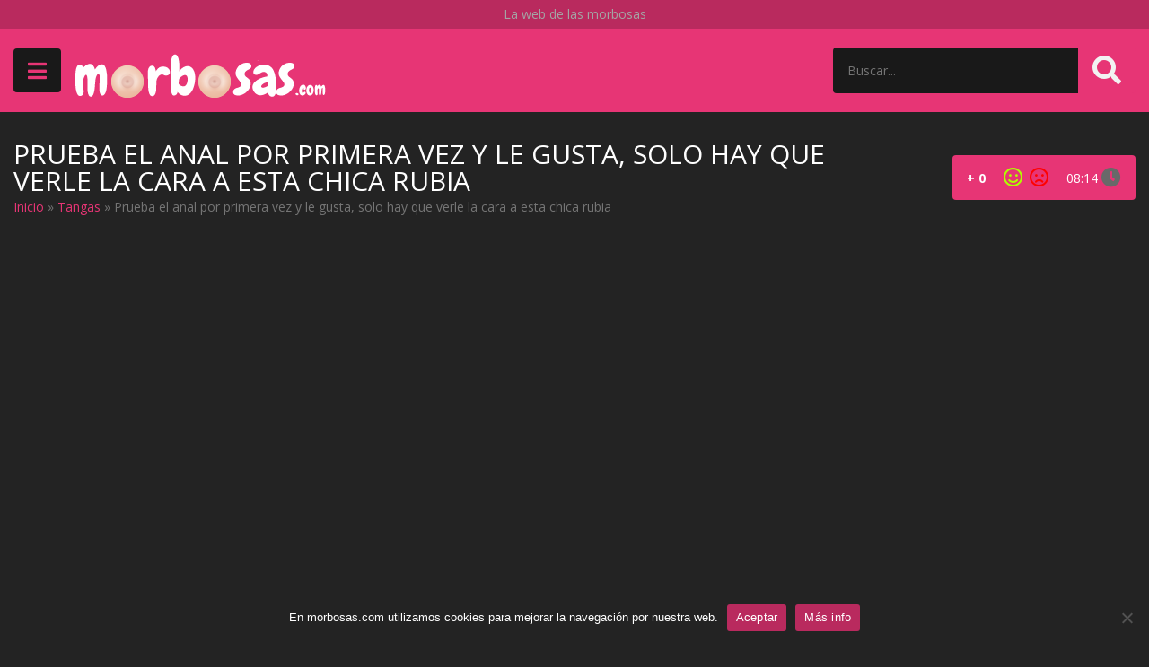

--- FILE ---
content_type: text/html; charset=UTF-8
request_url: https://syndication.realsrv.com/splash.php?native-settings=1&idzone=4482175&cookieconsent=true&&scr_info=bmF0aXZlYWRzfHwy&p=https%3A%2F%2Fwww.morbosas.com%2Fvideo%2Fprueba-el-anal-por-primera-vez-y-le-gusta-solo-hay-que-verle-la-cara-a-esta-chica-rubia%2F
body_size: 7896
content:
{"layout":{"widgetHeaderContentHtml":"<a target=\"_blank\" href=\"https:\/\/www.exoclick.com\" rel=\"nofollow\">Powered By <span><\/span><\/a>","branding_logo":"\/\/s3t3d2y1.afcdn.net\/widget-branding-logo.png","branding_logo_hover":"\/\/s3t3d2y1.afcdn.net\/widget-branding-logo-hover.png","itemsPerRow":6,"itemsPerCol":1,"font_family":"Arial, Helvetica, Verdana, sans-serif","header_font_size":"12px","header_font_color":"#999999","widget_background_color":"transparent","widget_width":"3650px","minimum_width_for_full_sized_layout":"450px","item_height":"300px","item_padding":"10px","image_height":"450px","image_width":"600px","text_margin_top":"3px","text_margin_bottom":"3px","text_margin_left":"0px","text_margin_right":"0px","title_font_size":"14px","title_font_color":"#ffffff","title_font_weight":"normal","title_decoration":"none","title_hover_color":"#FF6B00","title_hover_font_weight":"normal","title_hover_decoration":"none","description_font_size":"14px","description_font_color":"#555555","description_font_weight":"normal","description_decoration":"none","description_hover_color":"#0055FF","description_hover_font_weight":"normal","description_hover_decoration":"none","open_in_new_window":1,"mobile_responsive_type":1,"header_is_on_top":1,"header_text_align":"right","title_enabled":1,"description_enabled":0,"image_border_size":"","image_border_color":"","text_align":"left","customcss_enabled":0,"customcss":null,"header_enabled":0,"mobile_breakpoint":450,"spacing_v":10,"spacing_h":10,"zoom":1,"mobile_rows":2,"mobile_cols":2,"use_v2_script":1,"text_enabled":1,"mobile_image_width":600,"mobile_text_box_size":90,"mobile_text_enabled":1,"mobile_text_position":"bottom","mobile_image_height":450,"delaySeconds":0,"frequency":0,"frequencyCount":0,"publisherAdType":"native-recommendation","adTriggerType":"","popTriggerMethod":"","popTriggerClasses":"","item_spacing_on_each_side":"5px","text_position":"bottom","text_box_size":"90px","widget_height":"540px","brand_enabled":0,"brand_font_size":"11px","brand_font_color":"#555555","brand_font_weight":"normal","brand_decoration":"none"},"data":[{"image":"https:\/\/s3t3d2y1.afcdn.net\/library\/952586\/c7bece74146bd68bb0fd24b523df3d5327fd390d.jpg","optimum_image":"https:\/\/s3t3d2y1.afcdn.net\/library\/952586\/044dfd7c9d3f907d930b929954cc0652cca593c3.webp","url":"https:\/\/syndication.realsrv.com\/click.php?d=H4sIAAAAAAAAA2VT2XbbIBD9FV78WB92pEd3dePWSevESfOSg7ZGrVaQ7FiHj..[base64].0XuEsIlXVufOyQTzCf4F_lMH0f7eDdtq18ikftI_2YB6QJkMrHUx1Oh.zzifSxTP1qxqTUZ5L.df5uy3_vafLiocwA15psm6yvrr6ut3fb9fb.Gxcpu8F0mm73l3U9msF2vcmu7u.2n3aCENPd7UbTZRu5x6bfXLD99Z7cTLdj11djbW0IqI7txir77DFdc4mrmnBrJ8uHjjVt02E2dKQf.75mzHCebVR0sV1V06d1v46n5vp6gtOhgq_mTX0a5W0tdT1Mze7f4B5P3tzYDywf78fj9x8Xhya6KT_GXx7GVJzSh4N9ev1x9TlvCyBWd.3AbN.1dUsop3gELg3veN_0I8EdT9d09QreKG3t4Fu_xBgLB1InSsaYx4RL9_eDOhItKWVLIsmSKOVeFO3OsnNx5BNgJ3lYHIHhHGPUJZikhVJaFRHPKaM8ySOeilgIkueyKABN3bPYQjEgQjmn3FElCeYOgSDRMwIBAgUpolmIKK.QFyECtugsQATyQydU5SgID3nZIRAdAsmhIDhUaeTFhuC8RwSZoSAy5NnjMASRgpMILC5w7G_ugCyh1J0BfkQvcEIgCpePlIRLUSfmrYMP9w_870FDjSV.90o46AJx51Y857OnJgNaQ9k2S5PryprD3A3IOR_4XfgA9S43jssi0ZhpLmOhuCJpRHGqIlnITCSZ1L8AOMKpMNgEAAA-&cb=e2e_69718c3ac3f9f4.96433381","title":"Explore various AI Characters on GirlfriendGPT","description":"Find Your AI Companion Today","brand":"GirlfriendGPT","original_url":"https:\/\/0iio9.rttrk.com\/68f667ff2698ab1a0c4dfca0?sub1=119687456&sub2=wallaporno.com&sub3=98&sub4=7733116&sub5=USA&sub6=934052&sub7=4482175&sub8=&sub9=&sub10=xx&sub11=8&sub12=0&sub13=www,morbosas,com,video,prueba,el,anal,por,primera,vez,y,le,gusta,solo,hay,que,verle,la,cara,a,esta,chica,rubia&sub14=https:\/\/wallaporno.com&ref_id=[base64]&cost=0.0005","image_position":"50% 50%","size":""},{"image":"https:\/\/s3t3d2y1.afcdn.net","optimum_image":"","url":"https:\/\/creative.skmada.com\/widgets\/v4\/Universal?autoplay=all&thumbSizeKey=middle&tag=girls&userId=c98c5328db632e3e22cc0fc46a39ad2a44ff5e2dc6d521b2451bdd4594ac9f48&affiliateClickId=[base64]&sourceId=Exoclick&p1=7917556&p2=4482175&kbLimit=1000&noc=1&autoplayForce=1","title":"I'm Stripping Live Right Now","description":"Come to my Room & Find Out!","brand":"StripChat","original_url":"https:\/\/creative.skmada.com\/widgets\/v4\/Universal?autoplay=all&thumbSizeKey=middle&tag=girls&userId=c98c5328db632e3e22cc0fc46a39ad2a44ff5e2dc6d521b2451bdd4594ac9f48&affiliateClickId=[base64]&sourceId=Exoclick&p1=7917556&p2=4482175&kbLimit=1000&noc=1&autoplayForce=1","image_position":"50% 50%","size":"300x300","format":"native_iframe_link","iframe_url":"https:\/\/syndication.realsrv.com\/iframe.php?url=H4sIAAAAAAAAA11Ry27bMBD8Gx1jPmWpgFCkRVvZTpykjuU0l4AiKUc1X.LDiYV.fKUAvfQ2i9mdGcy.xujCp8WCe8lif5ZX4aSZYFfc6sVbL44yhsWZLPZm4nxg6jNL0TrFLhVTKouvSbe7fpQbeal0L4SSWWTH6th7FbIUpF.JipcFpxgVos0xklgixDnoOMkZLplAjJCuoxIJnguKYIsIha0QhJaE8bIjRca6rlc9i_Kr6vlpUrRebNv6_v5nvX3a1tvnX4RyvAdoHA_NnTYuDt57JzYUQu.edmnGeQP8sFnj5rGB._GQ3KCSDuGDWDq8S0rczjvO3AGlIQlhDCQ6bKxxAEcHhzQMGmNPiNgsi_X2Wo039VCXo3lspuMPg9lshuyS8oPOmY6j2f1PNmCc4Sb8wDI9p7fj7_XZFPt.VT68JE4v_OUc3r.srm.l7aZcU0iER5c0Rh4aqCKyOgwDsTEMChjPa5QFmzyXUzPf3i2fS8ocrJYlXFKaZw5VhBRoGrJTe9PrPlYQAJAZyyuY_fvndzspVPAPBTIvOliUEmLaFVgyUEDZISJFATnK_wJGNLqeMQIAAA--"},{"image":"https:\/\/s3t3d2y1.afcdn.net\/library\/940460\/c8faf9d13402eb3b1c95c981d67ce88a8657d1ea.jpg","optimum_image":"https:\/\/s3t3d2y1.afcdn.net\/library\/940460\/900cd14306066a862dd033d7c0e5f1fede67bcfe.webp","url":"https:\/\/syndication.realsrv.com\/click.php?d=H4sIAAAAAAAAA11T23LbNhD9FbzokRrcQT6ql1SxGtmtYznxSwYEQYkJLyBASBEHH9.l7DadDDjkcs_Z.0JJhSXDCafTNLmwYpsVfQfP5XJZN32YdGZ0F9Zm6EDZ6r5q.iNI5uRywvCKvYs.067JajuZU3ZqpqZasd8mH.2KysmBsbtpBFOixJRmotI645qbTDNcZ0VZK0qK0mKiwSLE8iGWbRNO1oMV5zklSgBg2sZ8m_QRlIOv9uX24eHv7f7Tfrt_.cyFYU.YzvPz4b7rguuC71z18HI4vDwLQrz79Bi9q3bygP24u2OHjwfyND9HN7axC.EGKMceY1t9WDiuv8dtR3gIc.CTY_3QO8wmR8Y4jh1jnvNqp_K7_aad_9yO22LuPx7A.BZgCbaI.hrlcyd1N83948_gAc.LuAt_MBtf4uX49e7c50_N..KvL9GIq_lyDt9_eb_5YIca8urJELo5zL7t8NCNfMSsn.ZIYwxkGvvZbOkmy6BLv0K7dXPsoUvqbbAwWaJkgXlBuEwX3bbaDb4flpEmkq8pZWsiyZoolQhRHMiEp7fGpyJfHOAk.e2TCJyUGKOpxMTUSmlV59xSRnlpc25EIQSxVtY1sGnqBl8OQd_2Z0mEFFLQRJUQSiYEO4b.ZSBgoHNT2QE5WJ5SI9si3esWQbagajrrNTrbGV1Ra9ExwmqiMLQDOukrGqMFzAPQamQ0MMF.YZhTYzTysWw0grxvReAkiBSc5CBxgYul8gTJEpne8OXkUOmrRAiAUHuuJNREk3j9TU.Pm__xfxx6C7HGv2ci4TUmywtj8Z._cIVbZPTUDP3aW90Gf34dBvh8NfgR.Azx7ndJYkpKLEzFbc1qQwijBa0EZwobrUn1D1Didr3GAwAA&cb=e2e_69718c3ac45bd6.49628604","title":"Sexy Girls Live in United States","description":"Random Video Chat","brand":"InstaCams","original_url":"https:\/\/www.insta-cams.com\/landing\/chp8130?ur-api-fetch-hitid=true&tpcampid=5375b022-5daa-4a4c-a30f-9bf7219be01a&subPublisher=4482175&clicktag=[base64]&Campaign=7670630","image_position":"50% 50%","size":"300x300"},{"image":"https:\/\/s3t3d2y1.afcdn.net\/library\/940460\/feb4fc9a87040390d58ee967aec850d2d045d61c.jpg","optimum_image":"https:\/\/s3t3d2y1.afcdn.net\/library\/940460\/61b46f6570d89151ce4f7d88eb02cb7909d28542.webp","url":"https:\/\/syndication.realsrv.com\/click.php?d=H4sIAAAAAAAAA11T25KbOBD9Fb34EZeuSDw6m8o648Qzycx4ZvOSEkLY7AqQJbBjSh.fxp5NtraagqbP6bskc8kVpwmnwzD4uGCrBf0Az_l8Xsam2ztbuyYMS9O3YHW6q8AI2r5TkuAF.zCGTPsmq.1gDtmhGZpqwd4PYbQLmg_e6NZfLdRWVheGZKJUIuOVkZkuscp4UbBKlNSqQoJHHMuHsXRNPNgAXpwrSqQAwLjG_DPoPRj7UG3L9cPD1_X2dbvefvuLC8OeMZ2ml91928Zj3w1HXz28PlVftSAk.NfHMfhqk.9wOG7u2O5pR56nl9Ef3djGeAWkZ4.jqz7PHN_dY9cSHuMU.eBZ13ces8GT43g8towFzquNVHfblZs.[base64].Qs2o9x0Cj2rkcHfUHH0QIWAHAaGQ1M8J8Z5tAYjcJYNhqldGsCJ0FywYkCjQtczJ0nKJbi9IbPoqDTm0ZImu9HUjKH2mkSt9_0_Lj6D_.30Ddlicn8wlj8ChUvcH.MHpq.WwarXQyn2x4g3M3hd84TpLrfJCNziynlxHJsSlvXrCQEVzWVigop8p_BmovTwQMAAA--&cb=e2e_69718c3ac487b3.21510783","title":"\ud83d\udc8b Lisa (34 Columbus)  \ud83d\udfe2  \"Come fuck me...\"","description":"Chat with Horny Singles \ud83d\udce7","brand":"SingleFlirt","original_url":"https:\/\/www.singleflirt.com\/landing\/gn8710?ur-api-fetch-hitid=true&tpcampid=2edea9c1-5b85-4dc7-ab08-4993d5b2e897&subPublisher=4482175&clicktag=[base64]&Campaign=7674842","image_position":"100% 0%","size":"300x300"},{"image":"https:\/\/s3t3d2y1.afcdn.net\/library\/475567\/ba32483a7194f30818441e660364ef1bccb9767c.jpg","optimum_image":"https:\/\/s3t3d2y1.afcdn.net\/library\/475567\/7d5996b1e99f573d7fb0abe365e5ac3820c378c5.webp","url":"https:\/\/syndication.realsrv.com\/click.php?d=H4sIAAAAAAAAA12TXZfbJhCG_wo3vvXhW9LlNj2ps268aTfrTXPjgxG21dUnIDvS4cd3QE6a9mDDwDvMwDMoEyKnWAYSLt73bsUeVvQ9_ErlDf.21l0Dkyp2uq7027q_9Cv2Xq_Yr4QIsqLyzUwwKaS..DPVF9rS4oQ5L_LLMAkJDs7qw6VzvlWNAc.bqmvVd7btluDyqmylfNW1h6pcwmJBcoJB0l17NdaB5g7eKv1WtWdw6Wy5O24.ffpzs_uy2.y._sWFZi.YzvPr_qlphnpofFOXW0GI7b88j7Yvt3KP7bB9ZPvPe_Iyv479UI.Nc0nIevY81uXH6NO3T7huCHdudtz3rO3aHjPfk2EchoYxy3m5zfLH3UM9_74ZNsXcfp5gc0oQk0VTTaN8baRq_Nw._1_c4zmaW_cbM.PX8Xb.._Ha5i_Vh.KPw6jFpA9X9.2XDw8fTXeCc0HGuR_IPPt5xn7gI7UzZqOf.x6mmOkNBVJz15qFH.c5JZmI9KCE585Oy3qRJ6DOg43XOJbOVf6.qWAcC7pU8wZ4YSl5j623sbwvz_AspFdnFyt4u63ou6azx84pB2aq47trVZoOxt6O5qjAMDV0qlVxgIInqWqMjdrVzNBP8K8NdOfR.bjsujqGuKioDKNJnja51FHXKu1O0Zcd.lLpONrxWKkQcCCZLDAvCJfhv08tkHxNKVsTSdYky8KPhxbuyEKRxwA4SJ4G.CZICIExGo6Y6FOWqeyUc0MZ5UeTcy0KIYgx8nQCbxq.[base64].wexgQMBlwQAAA--&cb=e2e_69718c3ac4b562.79395802","title":"Craigslist for Sex in Columbus Tonight\ud83d\ude18\u2764\ufe0f","description":"Rich Mature Cougars in Columbus Want to Meet You Tonight\ud83d\udc49\ud83e\udd70","brand":"Rich-Mature-Cougars.com","original_url":"https:\/\/date4x.com\/im\/click.php?c=1151&key=96chtg2ch2n29f04498hqy56&src_hostname=wallaporno.com&variation_id=115051810&conversions_tracking=[base64]&zone_id=4482175&category_id=98&cost=0.01&site_id=934052&keyword=&country=USA&tags=www,morbosas,com,video,prueba,el,anal,por,primera,vez,y,le,gusta,solo,hay,que,verle,la,cara,a,esta,chica,rubia","image_position":"50% 50%","size":"300x300"},{"image":"https:\/\/s3t3d2y1.afcdn.net\/library\/940460\/cda226a0f5a7d03c871d8c555145379341722f9b.jpg","optimum_image":"https:\/\/s3t3d2y1.afcdn.net\/library\/940460\/f8212595c447b46903f6fcbacf17a716f67470f5.webp","url":"https:\/\/syndication.realsrv.com\/click.php?d=H4sIAAAAAAAAA11TyZLbNhD9FVx0pAo7yKNsx5FHtmY8i2biiwsEIYkJuAGEZLHw8W5qxnEq1Syy2e_1DiipsKQ84XQcxz4s2GpBP8JzPp.XoW4Pzu5d7cel6RqwOt1WYATt0OaK4AX7GH2m.zrb29Ecs2M91tWCfRh9tAsqx97opr9aqK2sLgzJRJmLjFdGZbrEecaLglWipDYvFHiEWN7F0tXhaD14cZ5TogQAxtXmn1EfwNj5aluu7.7u19uX7Xr77S8uDHvCdJqed7dNE_rGj9FXdy.P1b0WhPj.5SH6vtrIHfbD5obtHnfkaXqO_eBiE8IVUD17iK76MnP69ha7hvAQpsDHnrVd22M29mSIw9Aw5jmvNiq_2a7c9Hk9rIupfbyA8zXBnGxW9SXK50bqZpzah_.DOzzN6ib8yWz8Fs.Hv29Obf5Ufyq.fo9GXMz3U_jx7tPqi.32UNfkm2Ec2y40U.wixXxs8DDFMPF2cF2DzZqusgym9B7GretDC1NSb4uFzRIlC8wLwmU6a.d03_m2mzeaSL6klC2JJEuiVCJEcSLzQqa3wacinwPgJPn1kwhISozRVGJi9kpptc.5pYzy0ubciEIIYq3c74FNU9P5sgs6XJNBIaTgBOySFyxPCM4Y.sVAwECnurId6uHwlBpZh3SrHYJqwVQ31mt0shO6IGfRIYZRo9C5Dh31BQ3RAuYBcBoZDUzwnxnmWBuNfCxrjVKS1yZwEkQKTnLQuMDF3HmCYilOb_gsOXT6qhECIGC5klA7TeL1Nz09rP7D_y306rTEf2Qi4SUm8wtj8m.8cIFLZPRYd.3SW.2CP70uA2K.OvxOfIJ8t5tUWi5oRY3dwy6JMVhiLBW30vBS0KL6CQfiaxTGAwAA&cb=e2e_69718c3ac4d892.34312164","title":"I'm 46, let's hook up tonight \ud83d\udccd Columbus","description":"Chat with Horny Single Milfs \ud83d\udccd Columbus","brand":"SingleFlirt","original_url":"https:\/\/www.singleflirt.com\/landing\/gn8710?ur-api-fetch-hitid=true&tpcampid=2edea9c1-5b85-4dc7-ab08-4993d5b2e897&subPublisher=4482175&clicktag=[base64]&Campaign=7670624","image_position":"50% 50%","size":"300x300"}],"ext":[]}

--- FILE ---
content_type: text/html; charset=UTF-8
request_url: https://syndication.realsrv.com/iframe.php?url=H4sIAAAAAAAAA11Ry27bMBD8Gx1jPmWpgFCkRVvZTpykjuU0l4AiKUc1X.LDiYV.fKUAvfQ2i9mdGcy.xujCp8WCe8lif5ZX4aSZYFfc6sVbL44yhsWZLPZm4nxg6jNL0TrFLhVTKouvSbe7fpQbeal0L4SSWWTH6th7FbIUpF.JipcFpxgVos0xklgixDnoOMkZLplAjJCuoxIJnguKYIsIha0QhJaE8bIjRca6rlc9i_Kr6vlpUrRebNv6_v5nvX3a1tvnX4RyvAdoHA_NnTYuDt57JzYUQu.edmnGeQP8sFnj5rGB._GQ3KCSDuGDWDq8S0rczjvO3AGlIQlhDCQ6bKxxAEcHhzQMGmNPiNgsi_X2Wo039VCXo3lspuMPg9lshuyS8oPOmY6j2f1PNmCc4Sb8wDI9p7fj7_XZFPt.VT68JE4v_OUc3r.srm.l7aZcU0iER5c0Rh4aqCKyOgwDsTEMChjPa5QFmzyXUzPf3i2fS8ocrJYlXFKaZw5VhBRoGrJTe9PrPlYQAJAZyyuY_fvndzspVPAPBTIvOliUEmLaFVgyUEDZISJFATnK_wJGNLqeMQIAAA--
body_size: 1147
content:
<html>
<head>

    <script>
        function readMessage(event) {
            var message;
            if (typeof(event) != 'undefined' && event != null && typeof event.data === 'string') {
                message = event.data;
            } else {
                return;
            }

            // This is a second step to pass message from fp-interstitial.js to internal iframe
            // from which we will pass it to advertiser iframe
            var iframeElement = document.getElementsByClassName("internal-iframe")[0];
            if (typeof(iframeElement) != 'undefined' && iframeElement != null) {
                // lets delay sending message so we give time for clients iframe to load
                var waitToSendPostMessage = setTimeout(function() {
                    var iframeContentWindow = iframeElement.contentWindow;
                    iframeContentWindow.postMessage(message, "*"); // leave "*" because of the other networks

                    clearTimeout(waitToSendPostMessage);
                }, 400);


            }
        }

        function onIframeLoaded() {
            window.parent.postMessage({ id: 'b5b5634fe1302f4ddbb893c6b3377467', loaded: true}, "*");
        }

        if (window.addEventListener) {
            // For standards-compliant web browsers
            window.addEventListener("message", readMessage, false);
        } else {
            window.attachEvent("onmessage", readMessage);
        }
    </script>

    <style>html, body { height: 100%; margin: 0 }</style>
</head>

<body>


<iframe onload="onIframeLoaded()" class="internal-iframe" frameborder="0" style="overflow:hidden;height:100%;width:100%" height="100%" width="100%" src="https://creative.skmada.com/widgets/v4/Universal?autoplay=all&thumbSizeKey=middle&tag=girls&userId=c98c5328db632e3e22cc0fc46a39ad2a44ff5e2dc6d521b2451bdd4594ac9f48&affiliateClickId=[base64]&sourceId=Exoclick&p1=7917556&p2=4482175&kbLimit=1000&noc=1&autoplayForce=1"/>
</body>
